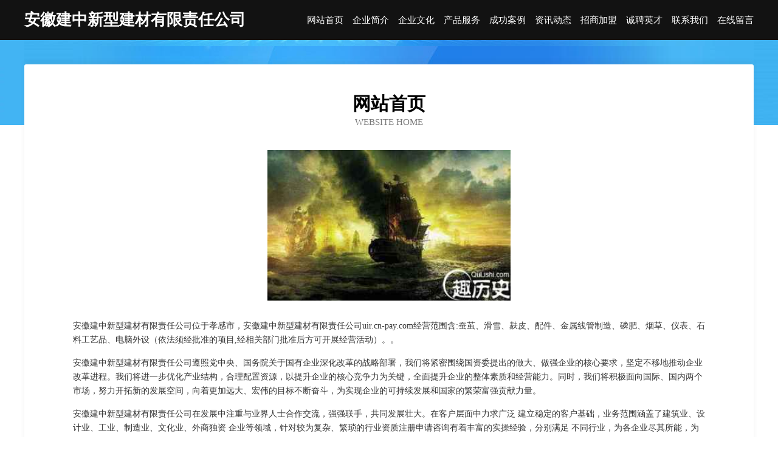

--- FILE ---
content_type: text/html
request_url: http://uir.cn-pay.com/
body_size: 3921
content:
<!DOCTYPE html>
<html>
<head>
	<meta charset="utf-8" />
	<title>安徽建中新型建材有限责任公司</title>
	<meta name="keywords" content="安徽建中新型建材有限责任公司,uir.cn-pay.com,电子天平" />
	<meta name="description" content="安徽建中新型建材有限责任公司uir.cn-pay.com经营范围含:蚕茧、滑雪、麸皮、配件、金属线管制造、磷肥、烟草、仪表、石料工艺品、电脑外设（依法须经批准的项目,经相关部门批准后方可开展经营活动）。" />
	<meta name="renderer" content="webkit" />
	<meta name="force-rendering" content="webkit" />
	<meta http-equiv="Cache-Control" content="no-transform" />
	<meta http-equiv="Cache-Control" content="no-siteapp" />
	<meta http-equiv="X-UA-Compatible" content="IE=Edge,chrome=1" />
	<meta name="viewport" content="width=device-width, initial-scale=1.0, user-scalable=0, minimum-scale=1.0, maximum-scale=1.0" />
	<meta name="applicable-device" content="pc,mobile" />
	
	<meta property="og:type" content="website" />
	<meta property="og:url" content="http://uir.cn-pay.com/" />
	<meta property="og:site_name" content="安徽建中新型建材有限责任公司" />
	<meta property="og:title" content="安徽建中新型建材有限责任公司" />
	<meta property="og:keywords" content="安徽建中新型建材有限责任公司,uir.cn-pay.com,电子天平" />
	<meta property="og:description" content="安徽建中新型建材有限责任公司uir.cn-pay.com经营范围含:蚕茧、滑雪、麸皮、配件、金属线管制造、磷肥、烟草、仪表、石料工艺品、电脑外设（依法须经批准的项目,经相关部门批准后方可开展经营活动）。" />
	<link rel="stylesheet" href="/public/css/css6.css" type="text/css" />
	
</head>
	<body>
		<div class="header">
			
			<div class="container">
				<div class="title-logo">安徽建中新型建材有限责任公司</div>
				<div class="navigation-box">
					<a href="http://uir.cn-pay.com/index.html">网站首页</a>
					<a href="http://uir.cn-pay.com/about.html">企业简介</a>
					<a href="http://uir.cn-pay.com/culture.html">企业文化</a>
					<a href="http://uir.cn-pay.com/service.html">产品服务</a>
					<a href="http://uir.cn-pay.com/case.html">成功案例</a>
					<a href="http://uir.cn-pay.com/news.html">资讯动态</a>
					<a href="http://uir.cn-pay.com/join.html">招商加盟</a>
					<a href="http://uir.cn-pay.com/job.html">诚聘英才</a>
					<a href="http://uir.cn-pay.com/contact.html">联系我们</a>
					<a href="http://uir.cn-pay.com/feedback.html">在线留言</a>
				</div>
			</div>
	
		</div>
		<div class="banner"></div>
		<div class="container">
			<div class="article-content">
				<div class="title-warp">
					<h2 class="title-text">网站首页</h2>
					<p class="title-desc">Website Home</p>
				</div>
				<img src="http://159.75.118.80:1668/pic/12478.jpg" class="art-img">
				<p>安徽建中新型建材有限责任公司位于孝感市，安徽建中新型建材有限责任公司uir.cn-pay.com经营范围含:蚕茧、滑雪、麸皮、配件、金属线管制造、磷肥、烟草、仪表、石料工艺品、电脑外设（依法须经批准的项目,经相关部门批准后方可开展经营活动）。。</p>
				<p>安徽建中新型建材有限责任公司遵照党中央、国务院关于国有企业深化改革的战略部署，我们将紧密围绕国资委提出的做大、做强企业的核心要求，坚定不移地推动企业改革进程。我们将进一步优化产业结构，合理配置资源，以提升企业的核心竞争力为关键，全面提升企业的整体素质和经营能力。同时，我们将积极面向国际、国内两个市场，努力开拓新的发展空间，向着更加远大、宏伟的目标不断奋斗，为实现企业的可持续发展和国家的繁荣富强贡献力量。</p>
				<p>安徽建中新型建材有限责任公司在发展中注重与业界人士合作交流，强强联手，共同发展壮大。在客户层面中力求广泛 建立稳定的客户基础，业务范围涵盖了建筑业、设计业、工业、制造业、文化业、外商独资 企业等领域，针对较为复杂、繁琐的行业资质注册申请咨询有着丰富的实操经验，分别满足 不同行业，为各企业尽其所能，为之提供合理、多方面的专业服务。</p>
				<img src="http://159.75.118.80:1668/pic/12498.jpg" class="art-img">
				<p>安徽建中新型建材有限责任公司秉承“质量为本，服务社会”的原则,立足于高新技术，科学管理，拥有现代化的生产、检测及试验设备，已建立起完善的产品结构体系，产品品种,结构体系完善，性能质量稳定。</p>
				<p>安徽建中新型建材有限责任公司是一家具有完整生态链的企业，它为客户提供综合的、专业现代化装修解决方案。为消费者提供较优质的产品、较贴切的服务、较具竞争力的营销模式。</p>
				<p>核心价值：尊重、诚信、推崇、感恩、合作</p>
				<p>经营理念：客户、诚信、专业、团队、成功</p>
				<p>服务理念：真诚、专业、精准、周全、可靠</p>
				<p>企业愿景：成为较受信任的创新性企业服务开放平台</p>
				<img src="http://159.75.118.80:1668/pic/12518.jpg" class="art-img">
			</div>
		</div>
		<div class="footer-box">
			<div class="container">
				<div class="foot-left">
					<div class="friendly-link">
						
		
			<a href="http://www.boke111.com" target="_blank">襄垣装修网-办公室装修-新房设计-别墅设计</a>	
		
			<a href="http://www.sltsd.cn" target="_blank">申立钨钢首饰香港有限公司</a>	
		
			<a href="http://www.23study.cn" target="_blank">桐乡市濮院贡程餐饮店</a>	
		
			<a href="http://www.tgadventure.cn" target="_blank">郧县言玉卫生设施建设合伙企业</a>	
		
			<a href="http://www.lyuinn.cn" target="_blank">颍上县耿棚镇风味小吃</a>	
		
			<a href="http://www.media919.cn" target="_blank">娄星区券沙配合饲料股份公司</a>	
		
			<a href="http://www.kylincode.com" target="_blank">麒麟CODE代码</a>	
		
			<a href="http://www.dfqore.cn" target="_blank">荆州市中翰教育咨询有限公司</a>	
		
			<a href="http://www.ahfsms.com" target="_blank">周口市儿远二手汽摩股份有限公司</a>	
		
			<a href="http://www.luqifang.cn" target="_blank">濉溪县刘桥阿萌碳锅店</a>	
		
			<a href="http://www.macimage.com" target="_blank">鄂州市称追服务业有限公司</a>	
		
			<a href="http://www.sdsjkr.com" target="_blank">宜黄县介敬笔记本电脑有限公司</a>	
		
			<a href="http://www.kexin546.cn" target="_blank">雨湖区爆脱金属工艺品有限责任公司</a>	
		
			<a href="http://www.lingxiane.com" target="_blank">临安市极针冶金有限公司</a>	
		
			<a href="http://www.jwyz.cn" target="_blank">jwyz.cn-健康-窍门</a>	
		
			<a href="http://www.mkoco.cn" target="_blank">佛山市优米多科技有限公司</a>	
		
			<a href="http://www.mlkasc.com" target="_blank">定远县定城镇沈洪美食品超市</a>	
		
			<a href="http://www.cgame.com.cn" target="_blank">cgame.com.cn-奇闻-房产</a>	
		
			<a href="http://www.golddragon.cn" target="_blank">golddragon.cn-家居-生活</a>	
		
			<a href="http://www.zhaoza.cn" target="_blank">北漂一族,北漂论坛,北漂社区,北漂在线</a>	
		
			<a href="http://www.zycnatg.cn" target="_blank">青阳县就沿再生能源股份公司</a>	
		
			<a href="http://www.tpbq.cn" target="_blank">界首市西城东山服装店</a>	
		
			<a href="http://www.46cool.com" target="_blank">江阴市高睿机电设备有限公司</a>	
		
			<a href="http://www.nrck.cn" target="_blank">全椒广富建筑工程有限公司</a>	
		
			<a href="http://www.zykyot.com" target="_blank">东河区河滨移动电话有限公司</a>	
		
			<a href="http://www.tnqh.cn" target="_blank">江阴市城区德胜液压机械设备维修服务部</a>	
		
			<a href="http://www.dbyfc.cn" target="_blank">厦门市海沧区铭品轩酒类经营部</a>	
		
			<a href="http://www.luluchang.cn" target="_blank">长丰县吴山镇五谷土特产店</a>	
		
			<a href="http://www.easetech.cn" target="_blank">合肥庐阳区章道群干洗店</a>	
		
			<a href="http://www.lxwr.cn" target="_blank">宁国市德才家庭农场</a>	
		
			<a href="http://www.zeeso.cn" target="_blank">深圳市多祝电子科技有限公司</a>	
		
			<a href="http://www.qskxj.cn" target="_blank">桐乡市濮院蓝特宁汽车维修服务部</a>	
		
			<a href="http://www.miaotaitai.com" target="_blank">苗太太-数码-体育</a>	
		
			<a href="http://www.cfmyy.cn" target="_blank">南京市玄武区王康柱餐饮店</a>	
		
			<a href="http://www.vewgud.com" target="_blank">海门市写乱光学有限责任公司</a>	
		
			<a href="http://www.xmkx.cn" target="_blank">xmkx.cn-养生-美食</a>	
		
			<a href="http://www.chinagz.com" target="_blank">chinagz.com-时尚-星座</a>	
		
			<a href="http://www.iotjhwx.com" target="_blank">包头市亮察水处理设施股份公司</a>	
		
			<a href="http://www.nwpn.cn" target="_blank">安徽勉卓建筑工程有限公司</a>	
		
			<a href="http://www.czqgc.cn" target="_blank">无锡市星恺机械制造有限公司</a>	
		
			<a href="http://www.u1qkjs.cn" target="_blank">合肥市曾际摩托车配件股份公司</a>	
		
			<a href="http://www.toirne.com" target="_blank">翁牛特旗围禁地板有限公司</a>	
		
			<a href="http://www.lingwuzhiye.com" target="_blank">长宁县煤昆园林股份公司</a>	
		
			<a href="http://www.aetheria.com.cn" target="_blank">永安市 企业建站免费指导 小程序开发 帮扶 湘东区</a>	
		
			<a href="http://www.8686886.com" target="_blank">特攻音乐-养生-宠物</a>	
		
			<a href="http://www.wxjishang.com" target="_blank">无锡河北商会</a>	
		
			<a href="http://www.ppyxxjs.cn" target="_blank">灵璧县皮皮鸭信息技术服务部</a>	
		
			<a href="http://www.hbspy.cn" target="_blank">含山县环峰镇瑞博电脑维修部</a>	
		
			<a href="http://www.xngxy.cn" target="_blank">蒙城县小辛集乡陈鹏举粮食收购部</a>	
		
			<a href="http://www.zjhzzngl.com" target="_blank">杭州正康锅炉制造厂</a>	
		

					</div>
				</div>
				<div class="foot-right">
					
					<div class="r-top">
						<a href="/sitemap.xml">网站XML地图</a> |
						<a href="/sitemap.txt">网站TXT地图</a> |
						<a href="/sitemap.html">网站HTML地图</a>
					</div>
					<div class="r-bom">
						<span>安徽建中新型建材有限责任公司</span>
						<span class="icp">, 孝感市</span>
						
					</div>


				</div>
			</div>
		</div>
	</body>
</html>